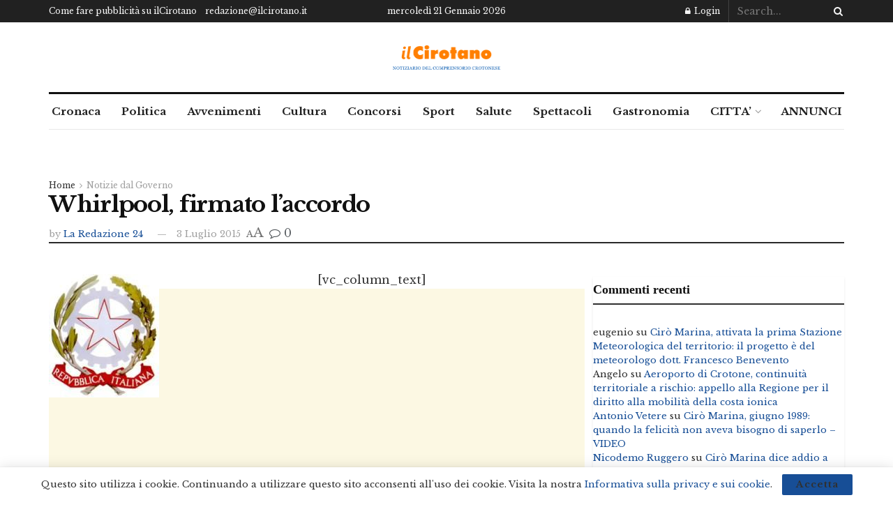

--- FILE ---
content_type: text/html; charset=utf-8
request_url: https://www.google.com/recaptcha/api2/aframe
body_size: 268
content:
<!DOCTYPE HTML><html><head><meta http-equiv="content-type" content="text/html; charset=UTF-8"></head><body><script nonce="TPoAqzt4LDrHz_11-zjA8Q">/** Anti-fraud and anti-abuse applications only. See google.com/recaptcha */ try{var clients={'sodar':'https://pagead2.googlesyndication.com/pagead/sodar?'};window.addEventListener("message",function(a){try{if(a.source===window.parent){var b=JSON.parse(a.data);var c=clients[b['id']];if(c){var d=document.createElement('img');d.src=c+b['params']+'&rc='+(localStorage.getItem("rc::a")?sessionStorage.getItem("rc::b"):"");window.document.body.appendChild(d);sessionStorage.setItem("rc::e",parseInt(sessionStorage.getItem("rc::e")||0)+1);localStorage.setItem("rc::h",'1768963653267');}}}catch(b){}});window.parent.postMessage("_grecaptcha_ready", "*");}catch(b){}</script></body></html>